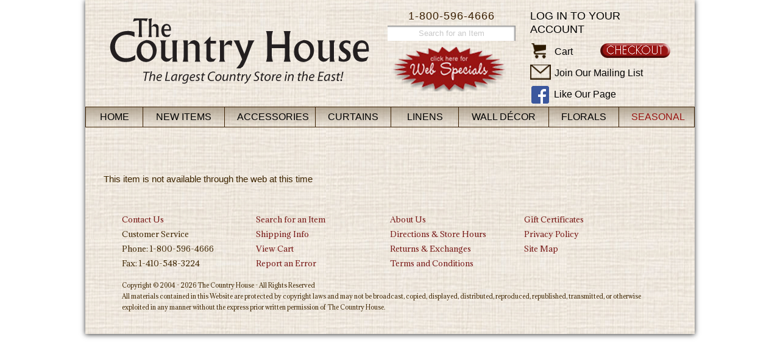

--- FILE ---
content_type: text/html
request_url: https://www.thecountryhouse.com/addToCart.asp?id=23189&catid=155&pagenum=3&pagesize=36
body_size: 4100
content:
<!DOCTYPE HTML PUBLIC "-//W3C//DTD HTML 4.01//EN"
"http://www.w3.org/TR/html4/strict.dtd">

<head>
<title>The Country House Online Store</title>
<meta http-equiv="Content-Type" content="text/html; charset=iso-8859-1">
<link href="/css/style.css?v=2.9.2" rel="stylesheet" type="text/css">
<link href="/css/menu.css?v=0.1" rel="stylesheet" type="text/css" />
<link href='https://fonts.googleapis.com/css?family=Adamina' rel='stylesheet' type='text/css'>
	
<script type="text/javascript" language="javascript" src="/scripts/jquery-3.6.0.min.js"></script>
<script type="text/javascript">
var submitted = false;
function submitCheck(){
	if (submitted) {
   		return false;
  	}
  	else {
    		submitted = true;
		window.setTimeout(function() {submitted = false;}, 5000); //Reset button in case user goes back a page
    		return true;
	}
}
</script>
<link href="css/zoom.css?v=0.1" rel="stylesheet" type="text/css" />
<script type="text/javascript" src="scripts/imagezoom.js"></script>
</head>

<body>
<!--Test-->

<link href='https://fonts.googleapis.com/css?family=Open+Sans:400,600,300' rel='stylesheet' type='text/css'>
<div id="page">

<div id="header">

	<div class="logo">
		<!--<a href="default.asp" class="title"><span class="subtitle">The</span> Country House</a>
		<span class="tagline">The Largest Country Store in the East!</span>-->
		<a href="default.asp"><img src="images/chouse-logo-new.png" alt="The Country House - The Largest Country Store in the East!" /></a>
	</div>
 

	<div class="mybasket_holder">
	  
		<a href="https://www.thecountryhouse.com/secure/member/login.asp" class="login">Log in to your account</a>
		
		<a href="https://www.thecountryhouse.com/secure/memberinfo.asp" class="checkout"><img src="images/checkout-btn.png" alt="Checkout" title="Checkout" /></a>
		<ul>
		<li>
		  <a href="https://www.thecountryhouse.com/viewcart.asp" class="icon"><img src="https://www.thecountryhouse.com/images/cart-icon.png" border="0" alt="Cart"></a>
			<a href="https://www.thecountryhouse.com/viewcart.asp">Cart <!--/ 0 items $0.00--></a>
		</li>
		<li>
			<a href="https://www.thecountryhouse.com/mailinglist.asp" class="mailicon"><img src="images/mail-icon.png" alt="Mail" /></a> 
			<a href="https://www.thecountryhouse.com/mailinglist.asp">Join Our Mailing List</a>
		</li>
		<li>
			<a href="http://www.facebook.com/pages/The-Country-House/187172527999506" class="fbicon"><img src="images/facebook-icon.png" alt="Facebook" /></a> 
			<a href="http://www.facebook.com/pages/The-Country-House/187172527999506">Like Our Page</a>
		</li>
		</ul>
    </div>
    
    <div class="phone">1-800-596-4666</div>
    
    <div class="search_holder">
		<form action="search.asp?action=search" method="post">
		<input type="text" name="Description" size="30" maxlength="30" value="Search for an Item" onclick="if(this.value == 'Search for an Item') {this.value = ''; this.style.color = '#000000';}" onblur="if(this.value == '') {this.value = 'Search for an Item'; this.style.color = '#c9c9c9';}" style="color: #c9c9c9;" />
		</form>
    </div>	
	
	<div class="web_special"><a href="viewcategory.asp?id=123"><img src="images/webspecialscallout.png" alt="Click here for Web Specials" width="189" height="73" hspace="0" vspace="5" border="0"></a></div>
    			
</div>
<link href="https://www.thecountryhouse.com/css/jkmegamenu.css" rel="stylesheet" type="text/css" />
<script type="https://www.thecountryhouse.com/text/javascript" src="scripts/jkmegamenu.js">
/***********************************************
* jQuery Mega Menu- by JavaScript Kit (www.javascriptkit.com)
* This notice must stay intact for usage
* Visit JavaScript Kit at http://www.javascriptkit.com/ for full source code
***********************************************/
</script>

<script type="text/javascript">
	////jkmegamenu.definemenu("anchorid", "menuid", "mouseover|click")
	////jkmegamenu.definemenu("accessories", "accessoriesmenu", "mouseover")
	//jkmegamenu.definemenu("curtains", "curtainsmenu", "mouseover")
	//jkmegamenu.definemenu("linens", "linensmenu", "mouseover")
	////jkmegamenu.definemenu("kitchen", "kitchenmenu", "mouseover")
	//jkmegamenu.definemenu("walldecor", "walldecormenu", "mouseover")
	////jkmegamenu.definemenu("candles", "candlesmenu", "mouseover")
	//jkmegamenu.definemenu("florals", "floralsmenu", "mouseover")
	////jkmegamenu.definemenu("furnishings", "furnishingsmenu", "mouseover")
	//jkmegamenu.definemenu("seasonal", "seasonalmenu", "mouseover")
</script>
<div id="nav">
	<ul class="adxm menu">
		<li id="home">
			<a class="top_nav" href="https://www.thecountryhouse.com/" title="Home">Home</a>
		</li>
		
		<li id="NEW">
			<a class="top_nav" href="https://www.thecountryhouse.com/category.asp?catid=75" title="New Items">New Items</a>
			
			<ul>
			
				<li><a href="https://www.thecountryhouse.com/viewcategory.asp?catid=188" title="Accessories">Accessories</a>
			
			</li>
			
				<li><a href="https://www.thecountryhouse.com/viewcategory.asp?catid=189" title="Curtains">Curtains</a>
			
			</li>
			
				<li><a href="https://www.thecountryhouse.com/viewcategory.asp?catid=190" title="Linens">Linens</a>
			
			</li>
			
				<li><a href="https://www.thecountryhouse.com/viewcategory.asp?catid=191" title="Wall Décor">Wall Décor</a>
			
			</li>
			
				<li><a href="https://www.thecountryhouse.com/viewcategory.asp?catid=192" title="Florals">Florals</a>
			
			</li>
			
				<li><a href="https://www.thecountryhouse.com/viewcategory.asp?catid=193" title="Seasonal">Seasonal</a>
			
			</li>
			
				<li><a href="https://www.thecountryhouse.com/viewcategory.asp?catid=75" title="All New Items">All New Items</a></li>
			</ul>
			
		</li>
		
		<li id="accessories">
			<a class="top_nav" href="https://www.thecountryhouse.com/category.asp?catid=125" title="Accessories">Accessories</a>
			
			<ul>
			
				<li><a href="https://www.thecountryhouse.com/viewcategory.asp?catid=124" title="Antique Reproductions">Antique Reproductions</a>
			
			</li>
			
				<li><a href="https://www.thecountryhouse.com/viewcategory.asp?catid=352" title="Bags">Bags</a>
			
			</li>
			
				<li><a href="https://www.thecountryhouse.com/viewcategory.asp?catid=412" title="Baskets">Baskets</a>
			
			</li>
			
				<li><a href="https://www.thecountryhouse.com/viewcategory.asp?catid=128" title="Battery Candles & Candles">Battery Candles & Candles</a>
			
			</li>
			
				<li><a href="https://www.thecountryhouse.com/viewcategory.asp?catid=108" title="Candle Holders & Accessories">Candle Holders & Accessories</a>
			
			</li>
			
				<li><a href="https://www.thecountryhouse.com/viewcategory.asp?catid=331" title="Clocks">Clocks</a>
			
			</li>
			
				<li><a href="https://www.thecountryhouse.com/viewcategory.asp?catid=130" title="Decorative Accessories">Decorative Accessories</a>
			
			</li>
			
				<li><a href="https://www.thecountryhouse.com/viewcategory.asp?catid=411" title="Glass Bottles">Glass Bottles</a>
			
			</li>
			
				<li><a href="https://www.thecountryhouse.com/viewcategory.asp?catid=137" title="Jars/Vases/Containers">Jars/Vases/Containers</a>
			
			</li>
			
				<li><a href="https://www.thecountryhouse.com/viewcategory.asp?catid=131" title="Jewelry">Jewelry</a>
			
			</li>
			
				<li><a href="https://www.thecountryhouse.com/viewcategory.asp?catid=408" title="Jugs/Urns/Pitchers/Crocks">Jugs/Urns/Pitchers/Crocks</a>
			
			</li>
			
				<li><a href="https://www.thecountryhouse.com/viewcategory.asp?catid=132" title="Lamp Shades & Lighting">Lamp Shades & Lighting</a>
			
			</li>
			
				<li><a href="https://www.thecountryhouse.com/viewcategory.asp?catid=159" title="Lanterns">Lanterns</a>
			
			</li>
			
				<li><a href="https://www.thecountryhouse.com/viewcategory.asp?catid=133" title="Mercury Glass">Mercury Glass</a>
			
			</li>
			
				<li><a href="https://www.thecountryhouse.com/viewcategory.asp?catid=120" title="Pillows">Pillows</a>
			
			</li>
			
				<li><a href="https://www.thecountryhouse.com/viewcategory.asp?catid=134" title="Ribbons">Ribbons</a>
			
			</li>
			
				<li><a href="https://www.thecountryhouse.com/viewcategory.asp?catid=407" title="Signs/Blocks">Signs/Blocks</a>
			
			</li>
			
				<li><a href="https://www.thecountryhouse.com/viewcategory.asp?catid=333" title="Stars">Stars</a>
			
			</li>
			
				<li><a href="https://www.thecountryhouse.com/viewcategory.asp?catid=414" title="Towel/Toilet Paper Holders">Towel/Toilet Paper Holders</a>
			
			</li>
			
				<li><a href="https://www.thecountryhouse.com/viewcategory.asp?catid=158" title="Wedding Decor">Wedding Decor</a>
			
			</li>
			
				<li><a href="https://www.thecountryhouse.com/viewcategory.asp?catid=125" title="All Accessories">All Accessories</a></li>
			</ul>
			
		</li>
		
		<li id="curtains">
			<a class="top_nav" href="https://www.thecountryhouse.com/category.asp?catid=126" title="Curtains">Curtains</a>
			
			<ul>
			
				<li><a href="https://www.thecountryhouse.com/viewcategory.asp?catid=167" title="Valances">Valances</a>
			
			</li>
			
				<li><a href="https://www.thecountryhouse.com/viewcategory.asp?catid=165" title="Swags">Swags</a>
			
			</li>
			
				<li><a href="https://www.thecountryhouse.com/viewcategory.asp?catid=166" title="Tiers">Tiers</a>
			
			</li>
			
				<li><a href="https://www.thecountryhouse.com/viewcategory.asp?catid=161" title="Panels">Panels</a>
			
			</li>
			
				<li><a href="https://www.thecountryhouse.com/viewcategory.asp?catid=162" title="Shower Curtains">Shower Curtains</a>
			
			</li>
			
				<li><a href="https://www.thecountryhouse.com/viewcategory.asp?catid=160" title="Curtain Accessories">Curtain Accessories</a>
			
			</li>
			
				<li><a href="https://www.thecountryhouse.com/viewcollections-all.asp" title="View By Collection">View By Collection</a></li>
			
			
				<li><a href="https://www.thecountryhouse.com/viewcategory.asp?catid=126" title="All Curtains">All Curtains</a></li>
			</ul>
			
		</li>
		
		<li id="linens">
			<a class="top_nav" href="https://www.thecountryhouse.com/category.asp?catid=93" title="Linens">Linens</a>
			
			<ul>
			
				<li><a href="https://www.thecountryhouse.com/viewcategory.asp?catid=141" title="Placemats & Napkins">Placemats & Napkins</a>
			
			</li>
			
				<li><a href="https://www.thecountryhouse.com/viewcategory.asp?catid=140" title="Napkin Rings">Napkin Rings</a>
			
			</li>
			
				<li><a href="https://www.thecountryhouse.com/viewcategory.asp?catid=168" title="Towels">Towels</a>
			
			</li>
			
				<li><a href="https://www.thecountryhouse.com/viewcategory.asp?catid=403" title="Towels w/Tabs">Towels w/Tabs</a>
			
			</li>
			
				<li><a href="https://www.thecountryhouse.com/viewcategory.asp?catid=405" title="Dishcloths">Dishcloths</a>
			
			</li>
			
				<li><a href="https://www.thecountryhouse.com/viewcategory.asp?catid=142" title="Pot Holders & Pot Mitts">Pot Holders & Pot Mitts</a>
			
			</li>
			
				<li><a href="https://www.thecountryhouse.com/viewcategory.asp?catid=404" title="Aprons">Aprons</a>
			
			</li>
			
				<li><a href="https://www.thecountryhouse.com/viewcategory.asp?catid=143" title="Runners">Runners</a>
			
			</li>
			
				<li><a href="https://www.thecountryhouse.com/viewcategory.asp?catid=144" title="Table Squares & Mats">Table Squares & Mats</a>
			
			</li>
			
				<li><a href="https://www.thecountryhouse.com/viewcategory.asp?catid=145" title="Tablecloths">Tablecloths</a>
			
			</li>
			
				<li><a href="https://www.thecountryhouse.com/viewcategory.asp?catid=334" title="Chairpads">Chairpads</a>
			
			</li>
			
				<li><a href="https://www.thecountryhouse.com/viewcategory.asp?catid=173" title="Pillows/Quilts/Throws">Pillows/Quilts/Throws</a>
			
			</li>
			
				<li><a href="https://www.thecountryhouse.com/viewcategory.asp?catid=118" title="Rugs">Rugs</a>
			
			</li>
			
				<li><a href="https://www.thecountryhouse.com/viewcollections-all.asp" title="View By Collection">View By Collection</a></li>
			
			
				<li><a href="https://www.thecountryhouse.com/viewcategory.asp?catid=93" title="All Linens">All Linens</a></li>
			</ul>
			
		</li>
		
		<li id="walldecor">
			<a class="top_nav" href="https://www.thecountryhouse.com/category.asp?catid=100" title="Wall Décor">Wall Décor</a>
			
			<ul>
			
				<li><a href="https://www.thecountryhouse.com/viewcategory.asp?catid=415" title="Baskets/Containers">Baskets/Containers</a>
			
			</li>
			
				<li><a href="https://www.thecountryhouse.com/viewcategory.asp?catid=330" title="Clocks">Clocks</a>
			
			</li>
			
				<li><a href="https://www.thecountryhouse.com/viewcategory.asp?catid=406" title="Decorative Wall Decor">Decorative Wall Decor</a>
			
			</li>
			
				<li><a href="https://www.thecountryhouse.com/viewcategory.asp?catid=418" title="Flags/Banners/Pennants">Flags/Banners/Pennants</a>
			
			</li>
			
				<li><a href="https://www.thecountryhouse.com/viewcategory.asp?catid=329" title="Letters/Symbols">Letters/Symbols</a>
			
			</li>
			
				<li><a href="https://www.thecountryhouse.com/viewcategory.asp?catid=164" title="Mirrors/Chalkboards">Mirrors/Chalkboards</a>
			
			</li>
			
				<li><a href="https://www.thecountryhouse.com/viewcategory.asp?catid=175" title="Prints/Samplers">Prints/Samplers</a>
			
			</li>
			
				<li><a href="https://www.thecountryhouse.com/viewcategory.asp?catid=413" title="Sconces">Sconces</a>
			
			</li>
			
				<li><a href="https://www.thecountryhouse.com/viewcategory.asp?catid=184" title="Shelves/Hooks/Racks">Shelves/Hooks/Racks</a>
			
			</li>
			
				<li><a href="https://www.thecountryhouse.com/viewcategory.asp?catid=147" title="Signs">Signs</a>
			
			</li>
			
				<li><a href="https://www.thecountryhouse.com/viewcategory.asp?catid=332" title="Stars">Stars</a>
			
			</li>
			
				<li><a href="https://www.thecountryhouse.com/viewcategory.asp?catid=417" title="Towel/Toilet Paper Holders">Towel/Toilet Paper Holders</a>
			
			</li>
			
				<li><a href="https://www.thecountryhouse.com/viewcategory.asp?catid=100" title="All Wall Décor">All Wall Décor</a></li>
			</ul>
			
		</li>
		
		<li id="florals">
			<a class="top_nav" href="https://www.thecountryhouse.com/category.asp?catid=112" title="Florals">Florals</a>
			
			<ul>
			
				<li><a href="https://www.thecountryhouse.com/viewcategory.asp?catid=148" title="Bunches/Sprays/Bushes">Bunches/Sprays/Bushes</a>
			
			</li>
			
				<li><a href="https://www.thecountryhouse.com/viewcategory.asp?catid=152" title="Rings">Rings</a>
			
			</li>
			
				<li><a href="https://www.thecountryhouse.com/viewcategory.asp?catid=169" title="Wreaths">Wreaths</a>
			
			</li>
			
				<li><a href="https://www.thecountryhouse.com/viewcategory.asp?catid=151" title="Garlands">Garlands</a>
			
			</li>
			
				<li><a href="https://www.thecountryhouse.com/viewcategory.asp?catid=353" title="Half Spheres">Half Spheres</a>
			
			</li>
			
				<li><a href="https://www.thecountryhouse.com/viewcategory.asp?catid=170" title="Flowers & Greenery">Flowers & Greenery</a>
			
			</li>
			
				<li><a href="https://www.thecountryhouse.com/viewcategory.asp?catid=354" title="Nests/Eggs">Nests/Eggs</a>
			
			</li>
			
				<li><a href="https://www.thecountryhouse.com/viewcategory.asp?catid=322" title="Accessories">Accessories</a>
			
			</li>
			
				<li><a href="https://www.thecountryhouse.com/viewcategory.asp?catid=112" title="All Florals">All Florals</a></li>
			</ul>
			
		</li>
		
		<li id="seasonal" class="active">
			<a class="top_nav" href="https://www.thecountryhouse.com/category.asp?catid=153" title="Seasonal">Seasonal</a>
			
			<ul>
			
				<li><a href="https://www.thecountryhouse.com/viewcategory.asp?catid=155" title="Spring & Summer">Spring & Summer</a>
			
			</li>
			
				<li><a href="https://www.thecountryhouse.com/viewcategory.asp?catid=154" title="Fall">Fall</a>
			
			<ul>
			
				<li><a href="https://www.thecountryhouse.com/viewcategory.asp?catid=433" title="Decorations">Decorations</a></li>
			
				<li><a href="https://www.thecountryhouse.com/viewcategory.asp?catid=434" title="Florals">Florals</a></li>
			
				<li><a href="https://www.thecountryhouse.com/viewcategory.asp?catid=435" title="Linens">Linens</a></li>
			
				<li><a href="https://www.thecountryhouse.com/viewcategory.asp?catid=436" title="Pillows">Pillows</a></li>
			
			</ul>
			
			</li>
			
				<li><a href="https://www.thecountryhouse.com/viewcategory.asp?catid=89" title="Christmas">Christmas</a>
			
			<ul>
			
				<li><a href="https://www.thecountryhouse.com/viewcategory.asp?catid=176" title="Candles & Accessories">Candles & Accessories</a></li>
			
				<li><a href="https://www.thecountryhouse.com/viewcategory.asp?catid=374" title="Christmas Pillows">Christmas Pillows</a></li>
			
				<li><a href="https://www.thecountryhouse.com/viewcategory.asp?catid=177" title="Decorations">Decorations</a></li>
			
				<li><a href="https://www.thecountryhouse.com/viewcategory.asp?catid=178" title="Figures">Figures</a></li>
			
				<li><a href="https://www.thecountryhouse.com/viewcategory.asp?catid=325" title="Florals">Florals</a></li>
			
				<li><a href="https://www.thecountryhouse.com/viewcategory.asp?catid=186" title="Linens">Linens</a></li>
			
				<li><a href="https://www.thecountryhouse.com/viewcategory.asp?catid=179" title="Ornaments">Ornaments</a></li>
			
				<li><a href="https://www.thecountryhouse.com/viewcategory.asp?catid=180" title="Prints & Signs">Prints & Signs</a></li>
			
				<li><a href="https://www.thecountryhouse.com/viewcategory.asp?catid=362" title="Ribbons">Ribbons</a></li>
			
				<li><a href="https://www.thecountryhouse.com/viewcategory.asp?catid=181" title="Stockings">Stockings</a></li>
			
				<li><a href="https://www.thecountryhouse.com/viewcategory.asp?catid=182" title="Trees">Trees</a></li>
			
				<li><a href="https://www.thecountryhouse.com/viewcategory.asp?catid=183" title="Treeskirts">Treeskirts</a></li>
			
			</ul>
			
			</li>
			
				<li><a href="https://www.thecountryhouse.com/viewcategory.asp?catid=153" title="All Seasonal">All Seasonal</a></li>
			</ul>
			
		</li>
		
	</ul>
</div>
<SCRIPT LANGUAGE="JavaScript1.1">

<!-- Begin
function right(e) {
if (navigator.appName == 'Netscape' && 
(e.which == 3 || e.which == 2))
return false;
else if (navigator.appName == 'Microsoft Internet Explorer' && 
(event.button == 2 || event.button == 3)) {
alert("Sorry, all images are property of The Country House.");
return false;
}
return true;
}

document.onmousedown=right;
document.onmouseup=right;
if (document.layers) window.captureEvents(Event.MOUSEDOWN);
if (document.layers) window.captureEvents(Event.MOUSEUP);
window.onmousedown=right;
window.onmouseup=right;
//  End -->
</script>

<div id="content">
	<div class="productPage">
	
<br><br><p>This item is not available through the web at this time </p>
	</div>

<div id="footer"> 

	<div id="footerbox">

	  <!--<div id="star_ribbon"><img src="images/star-ribbon.png" /></div> -->

	  <div class="footerlinks">
		  <ul>
			<li class="first"><a href="contactus.asp">Contact Us</a></li>
			<li><a href="search.asp">Search for an Item</a></li>
			<li><a href="aboutus.asp">About Us</a></li>
			<li class="last"><a href="viewcategory.asp?catid=84">Gift Certificates</a></li>
			<li class="first">Customer Service</li>
			<li><a href="shipping.asp">Shipping Info</a></li>
			<li><a href="store.asp">Directions &amp; Store Hours</a></li>
			<li class="last"><a href="privacypolicy.asp">Privacy Policy</a></li>
			<li class="first">Phone: 1-800-596-4666</li>
			<li><a href="https://www.thecountryhouse.com/secure/member/viewcart.asp">View Cart</a></li>
			<li><a href="returns.asp">Returns &amp; Exchanges</a></li>
			<li class="last"><a href="site_map.asp">Site Map</a></li>
			<li class="first">Fax: 1-410-548-3224</li>
			<li><a href="/reporterror.asp">Report an Error</a></li>
			<li><a href="/termsandconditions.asp">Terms and Conditions</a></li>
		  </ul>
	  </div>
	<div class="clearfix"></div>

	  <!--<div class="secure">
			<strong>Follow us on</strong> <a href="http://www.facebook.com/pages/The-Country-House/187172527999506" target="_blank"><img src="images/FaceBook_32x32.png" alt="Facebook" width="32" height="32" hspace="5" border="0" align="absmiddle"></a><br />
			<br />
			<div class="verisign">
			<script type="text/javascript" src="https://seal.verisign.com/getseal?host_name=www.thecountryhouse.com&amp;size=M&amp;use_flash=YES&amp;use_transparent=YES&amp;lang=en"></script>
		</div>
			<br />
			<a href="http://www.verisign.com/verisign-trust-seal" target="_blank"  style="color:#000000; text-decoration:none; font:bold 7px verdana,sans-serif; letter-spacing:.5px; text-align:center; margin:0px; padding:0px;">ABOUT TRUST ONLINE</a></div>
	  <div class="clearfix"></div>
	</div>-->
  
	<div class="copyrights">Copyright &copy; 2004 - 2026 The Country House - All Rights Reserved<br />
	  All materials contained in this Website are protected by copyright laws and may not be broadcast, copied, displayed, distributed, reproduced, republished, transmitted, or otherwise exploited in any manner without the express prior written permission of The Country House.<!--<br />
	  <br />
	  We encourage your questions, comments or suggestions about The Country House Online Store.<br />
	  You may contact us at <a href="mailto:web@TheCountryHouse.com?Subject=The Country House Web Site">web@TheCountryHouse.com</a>-->
	</div>

</div>


<script src="https://ssl.google-analytics.com/urchin.js" type="text/javascript">
</script>
<script type="text/javascript">
_uacct = "UA-1428018-1";
urchinTracker();
</script>
</div>
</div> 

</body>
</html>